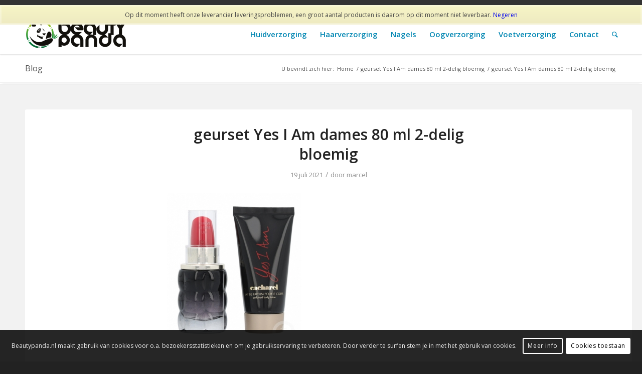

--- FILE ---
content_type: text/html; charset=utf-8
request_url: https://www.google.com/recaptcha/api2/anchor?ar=1&k=6Lew6oMUAAAAACMWD2QbQzN4Ht7wVCAE7zm5iIed&co=aHR0cHM6Ly93d3cuYmVhdXR5cGFuZGEubmw6NDQz&hl=en&v=PoyoqOPhxBO7pBk68S4YbpHZ&size=invisible&anchor-ms=20000&execute-ms=30000&cb=jyz7d2kms8xo
body_size: 48744
content:
<!DOCTYPE HTML><html dir="ltr" lang="en"><head><meta http-equiv="Content-Type" content="text/html; charset=UTF-8">
<meta http-equiv="X-UA-Compatible" content="IE=edge">
<title>reCAPTCHA</title>
<style type="text/css">
/* cyrillic-ext */
@font-face {
  font-family: 'Roboto';
  font-style: normal;
  font-weight: 400;
  font-stretch: 100%;
  src: url(//fonts.gstatic.com/s/roboto/v48/KFO7CnqEu92Fr1ME7kSn66aGLdTylUAMa3GUBHMdazTgWw.woff2) format('woff2');
  unicode-range: U+0460-052F, U+1C80-1C8A, U+20B4, U+2DE0-2DFF, U+A640-A69F, U+FE2E-FE2F;
}
/* cyrillic */
@font-face {
  font-family: 'Roboto';
  font-style: normal;
  font-weight: 400;
  font-stretch: 100%;
  src: url(//fonts.gstatic.com/s/roboto/v48/KFO7CnqEu92Fr1ME7kSn66aGLdTylUAMa3iUBHMdazTgWw.woff2) format('woff2');
  unicode-range: U+0301, U+0400-045F, U+0490-0491, U+04B0-04B1, U+2116;
}
/* greek-ext */
@font-face {
  font-family: 'Roboto';
  font-style: normal;
  font-weight: 400;
  font-stretch: 100%;
  src: url(//fonts.gstatic.com/s/roboto/v48/KFO7CnqEu92Fr1ME7kSn66aGLdTylUAMa3CUBHMdazTgWw.woff2) format('woff2');
  unicode-range: U+1F00-1FFF;
}
/* greek */
@font-face {
  font-family: 'Roboto';
  font-style: normal;
  font-weight: 400;
  font-stretch: 100%;
  src: url(//fonts.gstatic.com/s/roboto/v48/KFO7CnqEu92Fr1ME7kSn66aGLdTylUAMa3-UBHMdazTgWw.woff2) format('woff2');
  unicode-range: U+0370-0377, U+037A-037F, U+0384-038A, U+038C, U+038E-03A1, U+03A3-03FF;
}
/* math */
@font-face {
  font-family: 'Roboto';
  font-style: normal;
  font-weight: 400;
  font-stretch: 100%;
  src: url(//fonts.gstatic.com/s/roboto/v48/KFO7CnqEu92Fr1ME7kSn66aGLdTylUAMawCUBHMdazTgWw.woff2) format('woff2');
  unicode-range: U+0302-0303, U+0305, U+0307-0308, U+0310, U+0312, U+0315, U+031A, U+0326-0327, U+032C, U+032F-0330, U+0332-0333, U+0338, U+033A, U+0346, U+034D, U+0391-03A1, U+03A3-03A9, U+03B1-03C9, U+03D1, U+03D5-03D6, U+03F0-03F1, U+03F4-03F5, U+2016-2017, U+2034-2038, U+203C, U+2040, U+2043, U+2047, U+2050, U+2057, U+205F, U+2070-2071, U+2074-208E, U+2090-209C, U+20D0-20DC, U+20E1, U+20E5-20EF, U+2100-2112, U+2114-2115, U+2117-2121, U+2123-214F, U+2190, U+2192, U+2194-21AE, U+21B0-21E5, U+21F1-21F2, U+21F4-2211, U+2213-2214, U+2216-22FF, U+2308-230B, U+2310, U+2319, U+231C-2321, U+2336-237A, U+237C, U+2395, U+239B-23B7, U+23D0, U+23DC-23E1, U+2474-2475, U+25AF, U+25B3, U+25B7, U+25BD, U+25C1, U+25CA, U+25CC, U+25FB, U+266D-266F, U+27C0-27FF, U+2900-2AFF, U+2B0E-2B11, U+2B30-2B4C, U+2BFE, U+3030, U+FF5B, U+FF5D, U+1D400-1D7FF, U+1EE00-1EEFF;
}
/* symbols */
@font-face {
  font-family: 'Roboto';
  font-style: normal;
  font-weight: 400;
  font-stretch: 100%;
  src: url(//fonts.gstatic.com/s/roboto/v48/KFO7CnqEu92Fr1ME7kSn66aGLdTylUAMaxKUBHMdazTgWw.woff2) format('woff2');
  unicode-range: U+0001-000C, U+000E-001F, U+007F-009F, U+20DD-20E0, U+20E2-20E4, U+2150-218F, U+2190, U+2192, U+2194-2199, U+21AF, U+21E6-21F0, U+21F3, U+2218-2219, U+2299, U+22C4-22C6, U+2300-243F, U+2440-244A, U+2460-24FF, U+25A0-27BF, U+2800-28FF, U+2921-2922, U+2981, U+29BF, U+29EB, U+2B00-2BFF, U+4DC0-4DFF, U+FFF9-FFFB, U+10140-1018E, U+10190-1019C, U+101A0, U+101D0-101FD, U+102E0-102FB, U+10E60-10E7E, U+1D2C0-1D2D3, U+1D2E0-1D37F, U+1F000-1F0FF, U+1F100-1F1AD, U+1F1E6-1F1FF, U+1F30D-1F30F, U+1F315, U+1F31C, U+1F31E, U+1F320-1F32C, U+1F336, U+1F378, U+1F37D, U+1F382, U+1F393-1F39F, U+1F3A7-1F3A8, U+1F3AC-1F3AF, U+1F3C2, U+1F3C4-1F3C6, U+1F3CA-1F3CE, U+1F3D4-1F3E0, U+1F3ED, U+1F3F1-1F3F3, U+1F3F5-1F3F7, U+1F408, U+1F415, U+1F41F, U+1F426, U+1F43F, U+1F441-1F442, U+1F444, U+1F446-1F449, U+1F44C-1F44E, U+1F453, U+1F46A, U+1F47D, U+1F4A3, U+1F4B0, U+1F4B3, U+1F4B9, U+1F4BB, U+1F4BF, U+1F4C8-1F4CB, U+1F4D6, U+1F4DA, U+1F4DF, U+1F4E3-1F4E6, U+1F4EA-1F4ED, U+1F4F7, U+1F4F9-1F4FB, U+1F4FD-1F4FE, U+1F503, U+1F507-1F50B, U+1F50D, U+1F512-1F513, U+1F53E-1F54A, U+1F54F-1F5FA, U+1F610, U+1F650-1F67F, U+1F687, U+1F68D, U+1F691, U+1F694, U+1F698, U+1F6AD, U+1F6B2, U+1F6B9-1F6BA, U+1F6BC, U+1F6C6-1F6CF, U+1F6D3-1F6D7, U+1F6E0-1F6EA, U+1F6F0-1F6F3, U+1F6F7-1F6FC, U+1F700-1F7FF, U+1F800-1F80B, U+1F810-1F847, U+1F850-1F859, U+1F860-1F887, U+1F890-1F8AD, U+1F8B0-1F8BB, U+1F8C0-1F8C1, U+1F900-1F90B, U+1F93B, U+1F946, U+1F984, U+1F996, U+1F9E9, U+1FA00-1FA6F, U+1FA70-1FA7C, U+1FA80-1FA89, U+1FA8F-1FAC6, U+1FACE-1FADC, U+1FADF-1FAE9, U+1FAF0-1FAF8, U+1FB00-1FBFF;
}
/* vietnamese */
@font-face {
  font-family: 'Roboto';
  font-style: normal;
  font-weight: 400;
  font-stretch: 100%;
  src: url(//fonts.gstatic.com/s/roboto/v48/KFO7CnqEu92Fr1ME7kSn66aGLdTylUAMa3OUBHMdazTgWw.woff2) format('woff2');
  unicode-range: U+0102-0103, U+0110-0111, U+0128-0129, U+0168-0169, U+01A0-01A1, U+01AF-01B0, U+0300-0301, U+0303-0304, U+0308-0309, U+0323, U+0329, U+1EA0-1EF9, U+20AB;
}
/* latin-ext */
@font-face {
  font-family: 'Roboto';
  font-style: normal;
  font-weight: 400;
  font-stretch: 100%;
  src: url(//fonts.gstatic.com/s/roboto/v48/KFO7CnqEu92Fr1ME7kSn66aGLdTylUAMa3KUBHMdazTgWw.woff2) format('woff2');
  unicode-range: U+0100-02BA, U+02BD-02C5, U+02C7-02CC, U+02CE-02D7, U+02DD-02FF, U+0304, U+0308, U+0329, U+1D00-1DBF, U+1E00-1E9F, U+1EF2-1EFF, U+2020, U+20A0-20AB, U+20AD-20C0, U+2113, U+2C60-2C7F, U+A720-A7FF;
}
/* latin */
@font-face {
  font-family: 'Roboto';
  font-style: normal;
  font-weight: 400;
  font-stretch: 100%;
  src: url(//fonts.gstatic.com/s/roboto/v48/KFO7CnqEu92Fr1ME7kSn66aGLdTylUAMa3yUBHMdazQ.woff2) format('woff2');
  unicode-range: U+0000-00FF, U+0131, U+0152-0153, U+02BB-02BC, U+02C6, U+02DA, U+02DC, U+0304, U+0308, U+0329, U+2000-206F, U+20AC, U+2122, U+2191, U+2193, U+2212, U+2215, U+FEFF, U+FFFD;
}
/* cyrillic-ext */
@font-face {
  font-family: 'Roboto';
  font-style: normal;
  font-weight: 500;
  font-stretch: 100%;
  src: url(//fonts.gstatic.com/s/roboto/v48/KFO7CnqEu92Fr1ME7kSn66aGLdTylUAMa3GUBHMdazTgWw.woff2) format('woff2');
  unicode-range: U+0460-052F, U+1C80-1C8A, U+20B4, U+2DE0-2DFF, U+A640-A69F, U+FE2E-FE2F;
}
/* cyrillic */
@font-face {
  font-family: 'Roboto';
  font-style: normal;
  font-weight: 500;
  font-stretch: 100%;
  src: url(//fonts.gstatic.com/s/roboto/v48/KFO7CnqEu92Fr1ME7kSn66aGLdTylUAMa3iUBHMdazTgWw.woff2) format('woff2');
  unicode-range: U+0301, U+0400-045F, U+0490-0491, U+04B0-04B1, U+2116;
}
/* greek-ext */
@font-face {
  font-family: 'Roboto';
  font-style: normal;
  font-weight: 500;
  font-stretch: 100%;
  src: url(//fonts.gstatic.com/s/roboto/v48/KFO7CnqEu92Fr1ME7kSn66aGLdTylUAMa3CUBHMdazTgWw.woff2) format('woff2');
  unicode-range: U+1F00-1FFF;
}
/* greek */
@font-face {
  font-family: 'Roboto';
  font-style: normal;
  font-weight: 500;
  font-stretch: 100%;
  src: url(//fonts.gstatic.com/s/roboto/v48/KFO7CnqEu92Fr1ME7kSn66aGLdTylUAMa3-UBHMdazTgWw.woff2) format('woff2');
  unicode-range: U+0370-0377, U+037A-037F, U+0384-038A, U+038C, U+038E-03A1, U+03A3-03FF;
}
/* math */
@font-face {
  font-family: 'Roboto';
  font-style: normal;
  font-weight: 500;
  font-stretch: 100%;
  src: url(//fonts.gstatic.com/s/roboto/v48/KFO7CnqEu92Fr1ME7kSn66aGLdTylUAMawCUBHMdazTgWw.woff2) format('woff2');
  unicode-range: U+0302-0303, U+0305, U+0307-0308, U+0310, U+0312, U+0315, U+031A, U+0326-0327, U+032C, U+032F-0330, U+0332-0333, U+0338, U+033A, U+0346, U+034D, U+0391-03A1, U+03A3-03A9, U+03B1-03C9, U+03D1, U+03D5-03D6, U+03F0-03F1, U+03F4-03F5, U+2016-2017, U+2034-2038, U+203C, U+2040, U+2043, U+2047, U+2050, U+2057, U+205F, U+2070-2071, U+2074-208E, U+2090-209C, U+20D0-20DC, U+20E1, U+20E5-20EF, U+2100-2112, U+2114-2115, U+2117-2121, U+2123-214F, U+2190, U+2192, U+2194-21AE, U+21B0-21E5, U+21F1-21F2, U+21F4-2211, U+2213-2214, U+2216-22FF, U+2308-230B, U+2310, U+2319, U+231C-2321, U+2336-237A, U+237C, U+2395, U+239B-23B7, U+23D0, U+23DC-23E1, U+2474-2475, U+25AF, U+25B3, U+25B7, U+25BD, U+25C1, U+25CA, U+25CC, U+25FB, U+266D-266F, U+27C0-27FF, U+2900-2AFF, U+2B0E-2B11, U+2B30-2B4C, U+2BFE, U+3030, U+FF5B, U+FF5D, U+1D400-1D7FF, U+1EE00-1EEFF;
}
/* symbols */
@font-face {
  font-family: 'Roboto';
  font-style: normal;
  font-weight: 500;
  font-stretch: 100%;
  src: url(//fonts.gstatic.com/s/roboto/v48/KFO7CnqEu92Fr1ME7kSn66aGLdTylUAMaxKUBHMdazTgWw.woff2) format('woff2');
  unicode-range: U+0001-000C, U+000E-001F, U+007F-009F, U+20DD-20E0, U+20E2-20E4, U+2150-218F, U+2190, U+2192, U+2194-2199, U+21AF, U+21E6-21F0, U+21F3, U+2218-2219, U+2299, U+22C4-22C6, U+2300-243F, U+2440-244A, U+2460-24FF, U+25A0-27BF, U+2800-28FF, U+2921-2922, U+2981, U+29BF, U+29EB, U+2B00-2BFF, U+4DC0-4DFF, U+FFF9-FFFB, U+10140-1018E, U+10190-1019C, U+101A0, U+101D0-101FD, U+102E0-102FB, U+10E60-10E7E, U+1D2C0-1D2D3, U+1D2E0-1D37F, U+1F000-1F0FF, U+1F100-1F1AD, U+1F1E6-1F1FF, U+1F30D-1F30F, U+1F315, U+1F31C, U+1F31E, U+1F320-1F32C, U+1F336, U+1F378, U+1F37D, U+1F382, U+1F393-1F39F, U+1F3A7-1F3A8, U+1F3AC-1F3AF, U+1F3C2, U+1F3C4-1F3C6, U+1F3CA-1F3CE, U+1F3D4-1F3E0, U+1F3ED, U+1F3F1-1F3F3, U+1F3F5-1F3F7, U+1F408, U+1F415, U+1F41F, U+1F426, U+1F43F, U+1F441-1F442, U+1F444, U+1F446-1F449, U+1F44C-1F44E, U+1F453, U+1F46A, U+1F47D, U+1F4A3, U+1F4B0, U+1F4B3, U+1F4B9, U+1F4BB, U+1F4BF, U+1F4C8-1F4CB, U+1F4D6, U+1F4DA, U+1F4DF, U+1F4E3-1F4E6, U+1F4EA-1F4ED, U+1F4F7, U+1F4F9-1F4FB, U+1F4FD-1F4FE, U+1F503, U+1F507-1F50B, U+1F50D, U+1F512-1F513, U+1F53E-1F54A, U+1F54F-1F5FA, U+1F610, U+1F650-1F67F, U+1F687, U+1F68D, U+1F691, U+1F694, U+1F698, U+1F6AD, U+1F6B2, U+1F6B9-1F6BA, U+1F6BC, U+1F6C6-1F6CF, U+1F6D3-1F6D7, U+1F6E0-1F6EA, U+1F6F0-1F6F3, U+1F6F7-1F6FC, U+1F700-1F7FF, U+1F800-1F80B, U+1F810-1F847, U+1F850-1F859, U+1F860-1F887, U+1F890-1F8AD, U+1F8B0-1F8BB, U+1F8C0-1F8C1, U+1F900-1F90B, U+1F93B, U+1F946, U+1F984, U+1F996, U+1F9E9, U+1FA00-1FA6F, U+1FA70-1FA7C, U+1FA80-1FA89, U+1FA8F-1FAC6, U+1FACE-1FADC, U+1FADF-1FAE9, U+1FAF0-1FAF8, U+1FB00-1FBFF;
}
/* vietnamese */
@font-face {
  font-family: 'Roboto';
  font-style: normal;
  font-weight: 500;
  font-stretch: 100%;
  src: url(//fonts.gstatic.com/s/roboto/v48/KFO7CnqEu92Fr1ME7kSn66aGLdTylUAMa3OUBHMdazTgWw.woff2) format('woff2');
  unicode-range: U+0102-0103, U+0110-0111, U+0128-0129, U+0168-0169, U+01A0-01A1, U+01AF-01B0, U+0300-0301, U+0303-0304, U+0308-0309, U+0323, U+0329, U+1EA0-1EF9, U+20AB;
}
/* latin-ext */
@font-face {
  font-family: 'Roboto';
  font-style: normal;
  font-weight: 500;
  font-stretch: 100%;
  src: url(//fonts.gstatic.com/s/roboto/v48/KFO7CnqEu92Fr1ME7kSn66aGLdTylUAMa3KUBHMdazTgWw.woff2) format('woff2');
  unicode-range: U+0100-02BA, U+02BD-02C5, U+02C7-02CC, U+02CE-02D7, U+02DD-02FF, U+0304, U+0308, U+0329, U+1D00-1DBF, U+1E00-1E9F, U+1EF2-1EFF, U+2020, U+20A0-20AB, U+20AD-20C0, U+2113, U+2C60-2C7F, U+A720-A7FF;
}
/* latin */
@font-face {
  font-family: 'Roboto';
  font-style: normal;
  font-weight: 500;
  font-stretch: 100%;
  src: url(//fonts.gstatic.com/s/roboto/v48/KFO7CnqEu92Fr1ME7kSn66aGLdTylUAMa3yUBHMdazQ.woff2) format('woff2');
  unicode-range: U+0000-00FF, U+0131, U+0152-0153, U+02BB-02BC, U+02C6, U+02DA, U+02DC, U+0304, U+0308, U+0329, U+2000-206F, U+20AC, U+2122, U+2191, U+2193, U+2212, U+2215, U+FEFF, U+FFFD;
}
/* cyrillic-ext */
@font-face {
  font-family: 'Roboto';
  font-style: normal;
  font-weight: 900;
  font-stretch: 100%;
  src: url(//fonts.gstatic.com/s/roboto/v48/KFO7CnqEu92Fr1ME7kSn66aGLdTylUAMa3GUBHMdazTgWw.woff2) format('woff2');
  unicode-range: U+0460-052F, U+1C80-1C8A, U+20B4, U+2DE0-2DFF, U+A640-A69F, U+FE2E-FE2F;
}
/* cyrillic */
@font-face {
  font-family: 'Roboto';
  font-style: normal;
  font-weight: 900;
  font-stretch: 100%;
  src: url(//fonts.gstatic.com/s/roboto/v48/KFO7CnqEu92Fr1ME7kSn66aGLdTylUAMa3iUBHMdazTgWw.woff2) format('woff2');
  unicode-range: U+0301, U+0400-045F, U+0490-0491, U+04B0-04B1, U+2116;
}
/* greek-ext */
@font-face {
  font-family: 'Roboto';
  font-style: normal;
  font-weight: 900;
  font-stretch: 100%;
  src: url(//fonts.gstatic.com/s/roboto/v48/KFO7CnqEu92Fr1ME7kSn66aGLdTylUAMa3CUBHMdazTgWw.woff2) format('woff2');
  unicode-range: U+1F00-1FFF;
}
/* greek */
@font-face {
  font-family: 'Roboto';
  font-style: normal;
  font-weight: 900;
  font-stretch: 100%;
  src: url(//fonts.gstatic.com/s/roboto/v48/KFO7CnqEu92Fr1ME7kSn66aGLdTylUAMa3-UBHMdazTgWw.woff2) format('woff2');
  unicode-range: U+0370-0377, U+037A-037F, U+0384-038A, U+038C, U+038E-03A1, U+03A3-03FF;
}
/* math */
@font-face {
  font-family: 'Roboto';
  font-style: normal;
  font-weight: 900;
  font-stretch: 100%;
  src: url(//fonts.gstatic.com/s/roboto/v48/KFO7CnqEu92Fr1ME7kSn66aGLdTylUAMawCUBHMdazTgWw.woff2) format('woff2');
  unicode-range: U+0302-0303, U+0305, U+0307-0308, U+0310, U+0312, U+0315, U+031A, U+0326-0327, U+032C, U+032F-0330, U+0332-0333, U+0338, U+033A, U+0346, U+034D, U+0391-03A1, U+03A3-03A9, U+03B1-03C9, U+03D1, U+03D5-03D6, U+03F0-03F1, U+03F4-03F5, U+2016-2017, U+2034-2038, U+203C, U+2040, U+2043, U+2047, U+2050, U+2057, U+205F, U+2070-2071, U+2074-208E, U+2090-209C, U+20D0-20DC, U+20E1, U+20E5-20EF, U+2100-2112, U+2114-2115, U+2117-2121, U+2123-214F, U+2190, U+2192, U+2194-21AE, U+21B0-21E5, U+21F1-21F2, U+21F4-2211, U+2213-2214, U+2216-22FF, U+2308-230B, U+2310, U+2319, U+231C-2321, U+2336-237A, U+237C, U+2395, U+239B-23B7, U+23D0, U+23DC-23E1, U+2474-2475, U+25AF, U+25B3, U+25B7, U+25BD, U+25C1, U+25CA, U+25CC, U+25FB, U+266D-266F, U+27C0-27FF, U+2900-2AFF, U+2B0E-2B11, U+2B30-2B4C, U+2BFE, U+3030, U+FF5B, U+FF5D, U+1D400-1D7FF, U+1EE00-1EEFF;
}
/* symbols */
@font-face {
  font-family: 'Roboto';
  font-style: normal;
  font-weight: 900;
  font-stretch: 100%;
  src: url(//fonts.gstatic.com/s/roboto/v48/KFO7CnqEu92Fr1ME7kSn66aGLdTylUAMaxKUBHMdazTgWw.woff2) format('woff2');
  unicode-range: U+0001-000C, U+000E-001F, U+007F-009F, U+20DD-20E0, U+20E2-20E4, U+2150-218F, U+2190, U+2192, U+2194-2199, U+21AF, U+21E6-21F0, U+21F3, U+2218-2219, U+2299, U+22C4-22C6, U+2300-243F, U+2440-244A, U+2460-24FF, U+25A0-27BF, U+2800-28FF, U+2921-2922, U+2981, U+29BF, U+29EB, U+2B00-2BFF, U+4DC0-4DFF, U+FFF9-FFFB, U+10140-1018E, U+10190-1019C, U+101A0, U+101D0-101FD, U+102E0-102FB, U+10E60-10E7E, U+1D2C0-1D2D3, U+1D2E0-1D37F, U+1F000-1F0FF, U+1F100-1F1AD, U+1F1E6-1F1FF, U+1F30D-1F30F, U+1F315, U+1F31C, U+1F31E, U+1F320-1F32C, U+1F336, U+1F378, U+1F37D, U+1F382, U+1F393-1F39F, U+1F3A7-1F3A8, U+1F3AC-1F3AF, U+1F3C2, U+1F3C4-1F3C6, U+1F3CA-1F3CE, U+1F3D4-1F3E0, U+1F3ED, U+1F3F1-1F3F3, U+1F3F5-1F3F7, U+1F408, U+1F415, U+1F41F, U+1F426, U+1F43F, U+1F441-1F442, U+1F444, U+1F446-1F449, U+1F44C-1F44E, U+1F453, U+1F46A, U+1F47D, U+1F4A3, U+1F4B0, U+1F4B3, U+1F4B9, U+1F4BB, U+1F4BF, U+1F4C8-1F4CB, U+1F4D6, U+1F4DA, U+1F4DF, U+1F4E3-1F4E6, U+1F4EA-1F4ED, U+1F4F7, U+1F4F9-1F4FB, U+1F4FD-1F4FE, U+1F503, U+1F507-1F50B, U+1F50D, U+1F512-1F513, U+1F53E-1F54A, U+1F54F-1F5FA, U+1F610, U+1F650-1F67F, U+1F687, U+1F68D, U+1F691, U+1F694, U+1F698, U+1F6AD, U+1F6B2, U+1F6B9-1F6BA, U+1F6BC, U+1F6C6-1F6CF, U+1F6D3-1F6D7, U+1F6E0-1F6EA, U+1F6F0-1F6F3, U+1F6F7-1F6FC, U+1F700-1F7FF, U+1F800-1F80B, U+1F810-1F847, U+1F850-1F859, U+1F860-1F887, U+1F890-1F8AD, U+1F8B0-1F8BB, U+1F8C0-1F8C1, U+1F900-1F90B, U+1F93B, U+1F946, U+1F984, U+1F996, U+1F9E9, U+1FA00-1FA6F, U+1FA70-1FA7C, U+1FA80-1FA89, U+1FA8F-1FAC6, U+1FACE-1FADC, U+1FADF-1FAE9, U+1FAF0-1FAF8, U+1FB00-1FBFF;
}
/* vietnamese */
@font-face {
  font-family: 'Roboto';
  font-style: normal;
  font-weight: 900;
  font-stretch: 100%;
  src: url(//fonts.gstatic.com/s/roboto/v48/KFO7CnqEu92Fr1ME7kSn66aGLdTylUAMa3OUBHMdazTgWw.woff2) format('woff2');
  unicode-range: U+0102-0103, U+0110-0111, U+0128-0129, U+0168-0169, U+01A0-01A1, U+01AF-01B0, U+0300-0301, U+0303-0304, U+0308-0309, U+0323, U+0329, U+1EA0-1EF9, U+20AB;
}
/* latin-ext */
@font-face {
  font-family: 'Roboto';
  font-style: normal;
  font-weight: 900;
  font-stretch: 100%;
  src: url(//fonts.gstatic.com/s/roboto/v48/KFO7CnqEu92Fr1ME7kSn66aGLdTylUAMa3KUBHMdazTgWw.woff2) format('woff2');
  unicode-range: U+0100-02BA, U+02BD-02C5, U+02C7-02CC, U+02CE-02D7, U+02DD-02FF, U+0304, U+0308, U+0329, U+1D00-1DBF, U+1E00-1E9F, U+1EF2-1EFF, U+2020, U+20A0-20AB, U+20AD-20C0, U+2113, U+2C60-2C7F, U+A720-A7FF;
}
/* latin */
@font-face {
  font-family: 'Roboto';
  font-style: normal;
  font-weight: 900;
  font-stretch: 100%;
  src: url(//fonts.gstatic.com/s/roboto/v48/KFO7CnqEu92Fr1ME7kSn66aGLdTylUAMa3yUBHMdazQ.woff2) format('woff2');
  unicode-range: U+0000-00FF, U+0131, U+0152-0153, U+02BB-02BC, U+02C6, U+02DA, U+02DC, U+0304, U+0308, U+0329, U+2000-206F, U+20AC, U+2122, U+2191, U+2193, U+2212, U+2215, U+FEFF, U+FFFD;
}

</style>
<link rel="stylesheet" type="text/css" href="https://www.gstatic.com/recaptcha/releases/PoyoqOPhxBO7pBk68S4YbpHZ/styles__ltr.css">
<script nonce="uFI7nClSqRAkn9BzQCnBjA" type="text/javascript">window['__recaptcha_api'] = 'https://www.google.com/recaptcha/api2/';</script>
<script type="text/javascript" src="https://www.gstatic.com/recaptcha/releases/PoyoqOPhxBO7pBk68S4YbpHZ/recaptcha__en.js" nonce="uFI7nClSqRAkn9BzQCnBjA">
      
    </script></head>
<body><div id="rc-anchor-alert" class="rc-anchor-alert"></div>
<input type="hidden" id="recaptcha-token" value="[base64]">
<script type="text/javascript" nonce="uFI7nClSqRAkn9BzQCnBjA">
      recaptcha.anchor.Main.init("[\x22ainput\x22,[\x22bgdata\x22,\x22\x22,\[base64]/[base64]/[base64]/[base64]/[base64]/UltsKytdPUU6KEU8MjA0OD9SW2wrK109RT4+NnwxOTI6KChFJjY0NTEyKT09NTUyOTYmJk0rMTxjLmxlbmd0aCYmKGMuY2hhckNvZGVBdChNKzEpJjY0NTEyKT09NTYzMjA/[base64]/[base64]/[base64]/[base64]/[base64]/[base64]/[base64]\x22,\[base64]\x22,\x22wrvDoMK0woDDvFfCjS9Hay3CpcO3aDw9wptLwo9Sw4PDtxdTM8KXVnQXTUPCqMK0wrDDrGVCwpEyI3gYHjRQw6FMBj44w6hYw5IuZxJ8wrXDgsKsw7zCrMKHwoVRPMOwwqvCpcKZLhPDv3PCmMOEKMOwZMOFw5nDocK4Vjpncl/[base64]/Cj3bDiQU3KcO9XT5ewqbCqy/CkMOTAcK5AsOEMMKiw5vCq8K6w6BpKw1vw4PDpMOuw7fDn8Kpw4AwbMKgV8OBw79awrnDgXHCs8Knw5/Cjm/[base64]/CkB/[base64]/[base64]/Ch3fCkgZUw61pwqnCvMOHR2cbw6JoXcK6wp/Ci8K9w5vCr8Kbw4jCjMOvC8KjwpEAwqvCnnzDm8KtRsO+ZMOIfSrDok1hw5UxTsO4wqzDgUl8wo0gbsKGFxbDlcOjw6pcwq/[base64]/[base64]/wqMQLsKTw6LCnFcQUMK1CnzCrsOcc8OQw5sJw6N6w41Bwp4mZMOwHCpMwo83w7DCpMOvF2x2w6bDo1gEGsOiw5DChMO4wq0ldWXDmcKiXcOEQDXDmCfCjV/Cm8K3Ow/[base64]/RMO8wr5UFmodAHDChkLCsmNew4vDlMOfWh0dAcOWwpLCmhnCsyAxwovDnnBhWsKbH1vCrTLCnsKACcO6JCvDpcOpc8KQI8OjwofDsS83B13Di0gfwptXwrnDg8KLEcK9NsKZD8O1wq/DjsO9wo0lwrATwqnCuXbClxRKYxZUwpkzw5nDjU5KSDhtdH5/w7ZpUV0OKcOnwoLCqxjCvDwqPMOkw79aw5c8wqfDosK0w48TLjXDh8K0FF3DjUANwqVpwq/[base64]/DiE/CpsKwwrApwrQLwqbDvyJvInbCo2QDB8OPGVdiYcKSGMKnw7rCncO7w4TCgAwTSMOVw5HDksOtYSrCmjgXwqDDgMOaHMKSA1dkw6/DmgxhagwbwqtywoNYbcOBI8KFRTHDmsKFIyPDqcOEWkDDusOKDxRaNChIXsKOwptIP09owoZQCAXDj3QjKjtgdmQ3WSXDp8OUwonChsOwbsORAHfCgBfDvcKJfMOuw6nDijNbLjRjw6HDqsObEEnDq8K1w4JubcOZw6U9wo/CrQTCqcOCfERnaispYcKQTHYmw4zCiCvDhnjCgU/DtcKMw5TDtmlXUA0EwqPDiFZiwoR6w4oFGcO5GibDncOGe8OIw6gJXMOzw4PDncKbRhjDicKMwr9cwqHCu8OeSS4SJ8KGwo3DqsKFwrwZA3dvSWp9w7PDq8OywpzDjcOAUsOkE8KZwr/Dj8OqDzV8wrNrw7NlUV93w4rCpiXDgwZCbMKjw7xjFG8AwrrClcK0HmDDl2o8fiUaXcKzZsOTwojDhMOqwq44CcOTwozDosOswqt2D2QhS8KTw7NrHcKOLRbCn3PCsV4bWcOLw53Dmkw1RV8qwp/DvXwIwqHDpHcFa3xfM8ObWCxYw6XCsUHCqcKhfcO7w6DCoWFAwohKfzMPDTjCucOEw55cwpbDocOAPBFlUsKBZSLCunTDvcKlbE5MOGzCnsOuCxlqcBFXw7MRw5PChz/[base64]/w5wSVsKFKXPCjBvCtA99w7nDscKnwpXCr8Knw6/DtlrChj/[base64]/WnHCrsKMwqczEhh3ZhhhLSHCjMO0w4zCk2rCn8OVQMOuwqIawqV1ccONwrwnwqPCpsK3QMK3w6pAw6sRecKJZsOZw6krLcKRIsOzwogKwpsCfRRIbmcmT8KOwq3DiQzCq3kiKV7Do8OFwrrDlsOxwrrDv8OTcgE/w4xiD8O4EBrDicKlw50Rwp/CscOcH8OUwpDCpH4XwrDCp8OwwrhsKA81wrbDisKUQitJaUHDlMOqwrDDgwV/KMOtwozDpsO+woXCoMKKKCPDtmfDtcO/[base64]/wrA/YFzCnmwuQ8KeUgjDnsO0OMOMwqJbCMOuw6XDtzhaw5NYw6Z+QsKrJRLCqsOqF8OnwpXCr8OWwqgWbE3Cug7DnBs3wrgmw5zCl8KKTh7Du8OHIBbDrsKCV8O7BQHCk1ptw68Uw63CqTZwSsONCgRzw4ZHMMOfwpvDhEvDi2HDqSDChcO/wpjDjMKZB8Oqf1sxw5FNeVd2TMOleGPCo8KAEMKyw44cH33DkDg+H1/[base64]/CsCrDmRjDuV/Cq8KgRMKKWDoXwpbCmVrDthEmdnbCmS7CgcOxwr3Di8O3HmBEwqDCl8Koc2/CqMO5wrN3w5lJYcKvMsOMPsOywoVNHsOlw7Jrw6zDu0VQLgRkFsK/w7hKKcO2fDY/amMkT8KcWcO9wq45w6Inwox3XMO8L8OSPsOtTGLCpSxEw7sXw77CmsKrYixndsK/wq4UN3XDuHLDoAjDtzsEChbCrisfWsK9D8KLb1XChMKbwoPCmEvDmcOXw70gVjdNwpNUw7jCoWBhw4fDgkQpeCPDoMKjFCJgw7pnwrkkw6/CgQlVwoLDu8KLAjw7MwBew7sowrDDkRRubMOQSn0Zw6PChcOgZcO5AifCm8ObDsK9wonDiMO7TTtWdQgPw6LCqU4YworCiMKowr/[base64]/DigsTZEvCiUXCucOQF8Oyw73DhMOUUzknNXhMbTPDrnbClXXDuQU5w7sEw482wpNfTBodPsKyWTxxw7thMy/CjsKhFGbCtsOpU8K1asOfwqTCucK+w6spw4hXwpM3dMOrQsKew6LDrsOlwrc5G8KAwqxNwrnCncOPP8OrwpsSwrULFFZvAQs/woLCt8KRTMKpw4MVw5/DgsKHEcO8w5rCimXDhTLCpEtlw5J1OcOpwqHCoMKHw4HDlUHDrgwFQMKaUyYZw5HCqcK2P8Kew7gzwqE1wrXDjSXDgcOhLMKPCnZEw7Vyw4kjFEJHw6gmw6HChxkxw7NTfMOOwpvDksO6wpNLOcOhT1Bywokrf8O2w6jDlB7DkFw+dy1Awrxhwp/DucK5w6fDhcK4w5bDtsKLXsOFwr3DmlwyMMK4FMKjw6l2w7PCv8O4I2zCtsOnJjbDqcK6eMOQVit1w47CpDjDhm/DrMKCw7PDpcKbcU1/JsKzwr5nRUR9wobDpzACbsKUw4rCucKtAxXDsDN+XDjCkh/DtMO6wqXCmTvCocKBw4fCsUvCjhjDoGNwRsOwBFtjQ1/DtHgGTFYAwqnCk8KlEntIbCbDqMOswo8qHDQNBR/CuMOaw57DmMK1wp7DsxPDnsOTwprCnl4gw5vDl8KgwrHDtcK9clDDl8K/wrZvw7sdwqfDmsOgw71Zw4JaCSpEPsOEHCLDjCXCmcODVMOtJsKIw5XDlsOMB8Opw7RgWsOyRWjCgHwQwpM9B8OWdsK6KGsjw7saPsKXEWDDvsK3LDzDpMKMDcOSfmrCiX9xHSbChz/CvXdGCsOMIDpIw4XDslbCgcObwrZfw6Vrw4vCmcOnw55/M3HDosKQw7fDhWHDgcKFRcKtw47Ci3zCqk7DvMO8w7XDlCZXBMKnOXrCghjDvsKow6PCgxI0UW7ClnHDnsOMJMKaw6jDtA/CiFTCslxzw7TCnsKab0HCghARZSjDpsOpYMKoDW7CvTHDjsKNa8KgB8Ocw43DsEELw7rDqMK1TCsRw7bDhyfDoUVfwq9JwobDn0F+PkbCgBbCmQ8OelTDrSPDtArCjhHDki8iORofKXLDlgQkS2Q/w6RPa8OAQmYHWh/[base64]/wrUmw4nDok0rw5tDTsK/wqUYU2I0w40pQ8O/wrx/DMKOwp3Dk8O4w74nwo9pwoA+eUgDKsO1woA8AcKiwqDDvsKIw5BsLsOlLQwPwoEfeMKhw7vDihYhwrfDhGQWwp06worDssOmwpDCs8KowrvDoFduworCjAwsDAbClsKxw5UYH1lcIULCpyDCuGRYwohaw6HCjCEnwrfDsBbCvCXClsOjTwjDoUXDujc/[base64]/[base64]/w4/[base64]/Dg2QOKcO5HMK5wq3CmUBfFRnDlMKVKyfCpjoPcsOyw6nDi8K2VWPDm2bCp8KOP8O/A0PCocKYKsO5woPCoT9AwqHCs8KaXcKOYcO6wpbCviRyVh3DkiPCuhJww4Ycw5TCuMKsMsKPYsKUwqBLJ3ZMwqXCs8KCw5LCoMO5wokKYwFaLsOJLMKowpN7aitXw7Vjw6HDtsODw48swrDDhxB8wrDCh0YJw6/DksOIG1bDrcOwwpFvw5zCoivCikTCisKDwothw47Dk2LDj8Kvw403U8KTcFjDksOIw5kbIMOBHcKiw5oZw7YqKMKYw5VUw7oFADbCpD81woVKfn/[base64]/Dv8KSBEfDpnbCsz/DtztPwrJyw4tCwrjDjSE3wonCoz9/wqzDujLCo0HCmF7DnMKQw4Erw4rDh8KlNi7Ch1rDniVEICjDiMO5w6vCm8OYQ8Oew5UxwqLCnA4Ew5/CuSV4Y8KGwpjDmMKkFMKDw4EbwqrDq8OLQMK2wojCuQvCscORGkFoFyFuw4TCpzXCsMK2w7pYw6LCjMK9wp/CtMKww4cJYD0ywrQswrJ/[base64]/CrXApTcOLw5EPw63CncK6PTtHXMKXVsOwwqXChcK4w4rCocOtMT/[base64]/CsDjCqU3Cr8KXw7DDvQfCi8Knw5rDo8OJAVQywrckw4RLf8OtYg3DisO/[base64]/DsWvDoiwXwp1NwqITJXwWOcKpGsOjPMOgd8OeaMOkw63CtUDCusKswpEcTcKiGsKKwpA/[base64]/DosOcw6XDti0FLsOMwrLCgxdgIcOnwoBXE3bDkyQleBgtwqzDncKowrrDuVfDnxVvGsKEdm4SwqHDl3pmw7HDoSDCpSxdwozChnBPARDCpnt4wpzClznCicKIwpU6ZsKXwoBCJiTDujTDuEJYNsOsw5UtbcKtBgw1BDBkLxjCp0R/EMKqOMOMwqk1CGdUwrk5wpLCqHlDO8KUcsKoZGvDrCtFd8Oiw5vChMOMGcO5w7Emw4fDgyJJO3QSNcOvIEDCm8OOw5cJG8OOwqR2KCQ+w4LDmcOGwqHDvcKsTcK2w4wHFcKFw7LDvB7DvMKLG8KZwpk2w5/DoxAeRS7Co8KgEG5NEcOdDCZvHRHDuiLDrMOew5PDmDwcIh9uHAzCq8OuaMKEXzI9wrEPKcOGw6plBcOkAMO2w4ZCBXJGwofDnsOgXzLDs8KTw7J1w4nDm8Ovw6LDvV/[base64]/[base64]/ClsOqw7Nww7h0woHDkMOTA8OdXnXDosK+wr0uJ8K/[base64]/[base64]/[base64]/[base64]/[base64]/w5slwojDhEd4X8O/[base64]/Ck8KIwrnCpsK/XlrCrMOdw4c0w4Rkw7Qnw5Q7w7PDoVvCt8KPw5vChcKFw6rDhMOnw4lmw7rClnjDli0Qwp/[base64]/wpsrHMOxwr/ClCjDg8OGZjTCp8KSwpvCs8KiJMOXw6nDjcOuw6DCvU/CknE2wobCi8O7wrs7wr0Lw4/CtMOsw7ZqDsKtKsOQGsKlw4vDtyAhQERcw5nCjCpzwoXCkMOXw65aHsODw5ZNw6/[base64]/[base64]/CiSTCjRohw48+eHxWwqLCmWjCq8Kpw7TCgALDsMONNsOMFMKAw40hXzwJw7dXw6kPaS7Cp3/ChVLCjRPCqD/CscK9HMOHw4gNwovDk0PDrsKjwrNxwpfDp8OcF2VbKcOfdcKuw4cEwqI/w6A+K2nDgAbDsMOubgXCh8OcVU1Uw5lSb8Ozw4gSw5chVE4Kw6DDuyrDpzfDocO3QcOGEzjChy49RMOdwr/DtMKyw7HDmjloeSXDr3/CusOew73DtiPClWDChsKoVhjDjTHCjlLDlWPDlljDicObwpI+csKXR1/CiHdpMjXCr8KSw68nw6srb8OOw5Jawr7Cn8KHw783w6zDosK6w4LCjn/DtRMkwoDDiA3CvVwXS343Un8EwpU8HcO6wqBuw61owofCsCjDqnd6ESl6w4jCj8OVJyc5woXDo8Kew4nCq8OdKQ/[base64]/[base64]/[base64]/DrABZSgwkwq3CosKZEMKLwojCr8KoPnY/RU5IP8OjRlbDmsOpHGDChGwiWsKEwq7DpMOww4h0UcO7J8Kdwo0Iw5I9ZinCo8K0w4/Cg8K2LGoDw7MYw4XClcKGZ8KnHsOqScKnZMKWJ2gWw6YRYWVkODDClx9jwpbCuHpSwpt9SAtWQcKdW8K0wqVyIsKiVzcFwpkTc8OTw6MjR8OBw7d1wpwyXX/CtMOFwqdLbMKxw7BTHsOcZwbDgHvCvF7Dhw/DhBbCuR1JSsOhS8OWw4UrHTYHQ8Kjw63DpmssBsK4wrhiE8KdasOCwqoFw6ABw7Udw6/DkWbCncOiXsKsGsOSIgHDq8O2wp9pLzHCgFZnwpBvwpfDjCwUw6wdHHtcKR7CkBAMWMKoJsOmwrVyVcOhwqLCrcOswp50JCLCjMOPw6TDk8K0BMO6LwVwbVAhwrc0wqMuw7hlw6zCmgbCqcKpw5gEwoNXK8O4NAXCjRdTwpXCgcO9w4zDkS7CmAQ/cMKsIcKBJMO4ScKmIUnCnCNZJA0cUErDtDVywqLCnsOwQ8KTw7gkdcOGNMKBIMKHXHhJXRJtHAPDilgjwpB3w6fDgHgwU8K2w4/Dp8OpK8K4w45hIElNGcOpwpfCvDrDmCjChsOGZ1FTwooRwp0tXcOqc3TCqsKMw6jCkwnCs0N2w6PDi1rDhwrCuhlpwp/DmsO9wrkqw5wnQ8KwGErCtMKaHsOBwp7CtlNDwqTDsMOGUj8MVMK2IzwTQMKcVGrDmcOPw7bDs3x+Ohobw6HCm8OGw4wxwpfDq3zClAVOw5/[base64]/DljtoNE1vw4EKwqg7acOXNCVQSMKHfWzDrUkkTMO0w5YGw5zCv8OhRsKLw4rDnsKQwr0VNCnDusK+wqbCu3HCkXYdw5FIw4xtw53DknfDt8OuWcKFw4QnOMKPe8KMwoluNsOcw41hwq3Cj8Krw7LDrHHCh0U9Q8KiwrtnOEvDi8K/MsKcZsOSWwEbEUHClsOLDzomYsOLa8Odw4V+b2PDqGNMMzRuwo5Cw6E/esKmccOQw67CtiHCmQd4X23DvT/Do8KjIMOpYB4uw5EneWHCmE5nwoEvw6jDtcK6E2PCq0XCnMKeFcKwfMOXwr9rHcKOesOzUWXCuXV5FsKRw43CqQpLw6nDvcO5K8KGUMKhQmlnwocvw5Aowo1YKAc7IWzCsivCjsOiLS0Bw7HCh8OgwrLCuANaw5dpwofDhTrDqhErwq/Co8OFO8OHO8Kkw7pxL8KZwqkKw7nCgsKvaTw7ecOuCMKWw4nDjzgWw5EvwpLCk1/DhXdFScKxw5YTwqoAJUbDkMOOTGzDkVpPP8KoT2XCoGPDqFnDkSARIsKSKcO2w7PDtMOkwp7CvMOxGMOYw5/[base64]/[base64]/wo0LesOhUlnCscKSemrClkdPQcO8BMKiwpHDhcKzesKOLMOtI2VowpLChMKSw4zDq8K/MAbDq8O2w4otBsKWw7jDscK2w7F+LybCtsK8DQgbdwXDh8Osw5bCr8K2aBUfLcO2RsO7woE5wqsnUkfCtMOzwr0AwrDCr0fDuz7DqsK1XMOtQ0ZlXcOFw59nw6/Cgg7DlsK2IcO/fk7DrMKpW8K7w7IMRDJcImF3WsOvVWfCrMOra8Ouw67DmMOBO8O9w4BCwqbCgcKrw4sXwpIJPcO1Jg5xw6kGZMOmw6wJwqgUwrDDjcKswrXCiSbCtsKJZ8K/Al1VdX5zZMKLZcO8w5JVw6zDj8KIwpjClcKUw47Di20IAR1nAXZOQzI+w5HDkMKjUsOYaxnDpEfCjMO8w6zCohDDscOswqp/H0bDtTFewqdmDsOAwr0YwoVvEnbDlsOQUcOTwrBTPhBEw7jDtcOPNTbDgcOKw4XDhgvDrsO+LCI1wrNUwppDQsKQw7FTaEHDnihiw68pfcOWQy/ChR3CohXCn3hdX8K2OsOJLMK0CsOHNsOGw5VcemwyAmHCrsO4YWnDtsKew4bCoxXDnMO/wrxlABzCsXfCgQAjwpY8TMOXH8Oewq88YV8eS8OUwoR/LMK2STbDqRzDiRMODjccRMK0wqR9f8KAwrBkwq9nw5XCiVJfwqx6dDrDlcOFXsOSWwDDhVVhHVfDk0/Dm8OiTcOxOTwGZU3DoMODwqPCtDzClRpqwr3CsQPCrcKLw6TDl8KCC8KYw6DDpcKkaioWIsK/w77Colp+w5/Cu0TDscKdAEbCr31FUUccw4bCt0nCpMOjwoHCkE5NwpIBw78rwrAgVEnDlwXDo8Kfw5jDk8KNXcKqTkhhZjrDqsODHAvDg24DwqPCiENCw4gbMnZBQAl8wrDCvsKKCwcIwofCi3Biw7dbwr3DkMOneQTDvcKbwrHCqjPDuTVaw4PCksKyBsKlwq/Cl8KQw7JHwpJMA8OdDsKME8OvwoTCg8KPw5/DnwzChw/DrcO5YMKkw6nCtsKpe8OOwoV0bhLCmAvDhEVLwpnDvAxawrbDoMOPbsOwIcONKgXDhXLDlMONJ8OIwpNfw6LCtsKzwqbCtRI8GsKcU2/Co0LCuWbCqFLCvm8HwqE+IcKTw5HCmsKBw7t4O0LCk1IbBn7DmMK4IcK5eSxlw6QEQsK6VMOOwpPDjMKpCArCkMKcwojDrjNYwr/CvMOZFcODTMOgFT7CqMOAQcO2WTEuw6o9wrTCk8OdA8OOK8ONwpjCuADCi05aw6fDnBrDrTBqwpLCoAglw5Bvc2E1w7kHw5R3AXDDmwzCm8KCw6/CvlXCjcKlKcOLE01oMsK2McODw6XDknzCmMOwI8KpKjfDhMKQwqvDlcKaCzjCjcOiRsKzwrx/wqbDscObwoTCoMOGbxnCp0bCn8KGw78EwprCnsKsPHYlEHRUwpXCr0h4BQXCqn1nwrvDgcK/w78ZJMOfw6dXwpF7wrQ6VyLCoMKkwrRoWcOSwoMgYMKzwqVHwrbDmj9AFcKiwrrCoMO/[base64]/Ck8Klw4lhw4xUFMK+wprCqCXChmbDiFbCtEvDtHfClQDDm340WGrCvyA8ahQAIsKvYz3DpsOZwqLDqcKTwp5Ow7g1w7HDsG/Cu2Nzc8KCOBRvcw/CksONJhPDusOywrTDoi9qOlrCi8Oqwq5MbsOYwoE7wroiCMOHRTA7GsOtw7t1QVR4wq8BMMO2wrsZw5AmFcOceErDs8Osw40kw6DCisOhCcK0wq9oScK3SVzDokPCiUXCtmF9w5AdfQdWGjrDmwEjBcO0wppjw4XCisOAwqnCs0YbC8O/H8OhRVosDcOLw6YNwqLCpRhRwrMtwqFuwrTCpD1xCRUvHcKvw5vDmxzCo8K5wr7DkyzCplfDrBgFw7XDrmNCwpPDj2Y0b8OCRFUuZ8OoQ8KsAH/DgcK5S8KVwpLDvsOHFjhKwqtJawRww6AEw4nCicOVwoLDny/DucKvw6F9ZcOnYBzCqsOIaWlfwr/CsFnCpMOqBMKNR0BTODnDmsOcw7vDmCzCmwzDksOOwpgyMsOxwrDClmbCoAMZwoJ1KsOqwqTCocK6w5PDvcO5RAvCpsOgNT3DozVkAcO8w7Z0HR9oCg5mw6Now4ZDbGI/w63CpcOfdy3Cvhg6FMOWemHCvcKfJ8Kfw5s2XH7CqsK7Q0/Cq8O6X0t+J8O3FcKCKcKpw5XCvcKSw7h/[base64]/[base64]/DsMOAwqnCnMOvDWIwJ1RFDsKwwpRNw5gOwqbDvcKJw73CqEt9w7lnwofDhMOow6DCosK/CCoRwokoFTZ6wpPCrRwhwrNGwoHDksK3wpYUDUloNcOQw7Nzw4UQYzYPSMO2w5s/Wn0TTQfChUrDrQgWw5DChU7DhMOhOn1LYsKpwoXDiCLCuQIYIjLDtMOGwrI+wqxSBcKYw5rDq8KGwqLDlsOwwrHCpcKAP8OewojCuBLCocKOw6EKfcKpeQ11wqTCj8Oew7/CnhzDrEh8w5vCp3w1w7low6TCsMKkH1fCn8Ojw75XwoXCiUUjXxjCvnfDsMKLw5fCuMK6CMKYw5FCOsKTw4HCocOxbBXDrU/CnTJTwpnDs1fCvsOlLjNPK2/CqcOYWsKadB/CkAzCnsOtwrpUwqvDsBTCp00uw7bDpGrDozDDhMOSCMKXwrfDnVwmH2/[base64]/woLDvQnCvjQwamhQAGfDi1ENwpnDi8KzOjB+PMK9wrdjQ8K0w4jDsk8nNlcYXsOhR8KEwrTDu8OowqQCw6/DgiLDqsKzwrc+w59SwrQAT0zCrFcUw6vCm0PDpsKGeMKUwoQzwpXCisKRQMOEZcK8wq9le1fCkkFyKMKaC8OdWsKJwrsSbk/CjsO7QcKZw5vDo8OjwrsGCS1dw6rCusKADsOvwqZrTULDuSTCocKGXcOsJGQXw4HDgcKow6AiZ8Oawpt6G8OAw6FvBsKfw6lHd8KfRRMMwr0Zw7bCh8Kvw5/Dh8KobcKEwozDhwAGw4jCkS7DpMKMQcOhP8KewqwaCsKnOcKJw7UeS8Okw6fCpsK0bxkCwrJbJ8OwwqB/w5VkwrjDmTXCpVDCisOMwrTChMKxwrzCvA7CrMKOw4/Cu8OhScOqeWlfFFAwaXrDsEd6w4DCpXjDu8OSehRQRcKvfVfDmRHCrTrDscOLNsOaeQjDocOsfWPDhMKAeMO7YBrCsH7DrCrDlj9ea8K3wo9yw7fCsMKbw4XCnG3CikJwTQFTMHcAUcK2BhV/w5TCqcOLDSBGMsO2KwBjwqjDrsKfwrBrw43DuybDuCTCk8OTHHvDkU8nFXNqJFNvw6YKw4rCpnPCpMOvw67CrVIBwqjDvk8Tw6vDiCslfi/Ct2XDp8KSw7Uzw4jCjcOkw77Dg8K0w6x4ZHAXP8KEOHsow5jCscOILsKWBcOSHcKsw4jCqywEKMOgccOtwo5mw5nDhTfDqgvDmcKjw4bCijJFO8KRCX1zIATCtMOawrlXw7rClcK0fHbCqwxDD8OXw6B7w4k/[base64]/Cu8OJCXPDhlzDhH3DiSPCu8KKbMKaEsObw5lEKMKSw657LsK1wqw+MMOyw6FvfyhWcWbCk8OaEhjCgR7DqGrDnjrDvlNPd8KJYFY+w4PDpMOyw6pbwqx0NsOcWj/DmyPCkcKMw5BPWGXDvsOrwp4dYsOywqfDqMKEbsOrw4/CsTk2wp7DhxYgJMOswq7DhMONHcOKccOVw5ANJsOfw7hrJcOpwofDp2bCr8KmNwXDo8KZZcKjE8OBw57CocOCZCXCuMO8wrDCgcO0SsKQwpPDu8O6w41/wrAXLRFHw5xebwYoVD3CnSLDisKyQMKVUsOjwoglBMOkScOPw6osw77CosK8w5XCslDDh8OcC8KxWCkVRQ/[base64]/Ck3o6fcKiRsOXBcK0w7wEwoYSwofDpMK3w4HCgAkRQy/Cn8K0w58Qw5cFNAXDjDjDgcOWDAbDi8K/wr/CosK+w7zDjSsOUksnw49VwpTDvcK8wq0pMMOGwoLDrjpswpzCv0rDqX/[base64]/PcKxwocgw53Ck8OWJsKzwpF6wpDDuA9BFCh/wpjDiV4zTMOsw4gDw4PDmsO2dm5ECsKYZDPChH/Cq8KwUsKHJjrCqMOQwrrClUPCscKkNCAkw7tGbhfCgkkmwoJ6OcK8woVsL8OVayDDk0pwwqEow4zDr2Uywq5JIsObek3CpS/CnVpSAGJRwqBzwrTCklRnwrpbwrhWcRDDt8OwHMOlwo/ClnMgfg1OTR3DrMOyw5PDlsK8w4x1e8OZTUlowojDolJiwoPDgcKBEwjDlMKRwokCDgfCtBR3w7Evwr3Ctgk1UMOZO1svw5YGEcKfw7Raw54dH8KDLMOvw4hxUALDrG3DqsKQKcOXPsK1HsKjw4/CkMKiwpYfw53Dk0pUw7vDsjTDqnBFw7NMJ8KRPnrCiMOBwp3Do8OTXMK+U8K2OVs0wqxIwqkNEcOtw5jDiU3DjCRZPsK8C8KRwo3CjsKDwqrCucOKwrbCkMKdLcOhYSUzOcOjH3XDi8KVw7wwPW0iHE7CmcKUw5fDom4ewqlZwrUHTh/DksOmw5rCgcOMw71FG8Obw7fDrHvCpMKeRgBQwr/[base64]/ClgtVZmR7w5/Ct2I1Ek/CiyXDgXXCk8Ojw7TDgDLDryDDtcKkJApgwrvDuMOMwo3DgMOTU8KXwqg2TDzDtD8ywrXDmV80C8KeTcKhTTXCtcOgFcO+XMKLwoh7w5jCpgLCicKNUMK2PcOlwqY/GMOmw7FEwqXDgMOALVwnbcKDw65jXcKlfWPDvsKgwr1SZcKFw77CrxjCjiUMwqEMwoddcMKgVMKAJwfDsVl7a8KEwpfDjsObw4/[base64]/[base64]/DtB7DjTFTwrHDgRdxacO6LQHCiBHDl8Kqwpw4UR8Cw483B8OVfMK1JTkPHTXCtVXCoMK8K8OML8OVWlzDjcKQXMOcYW7CplbCm8KUdcKPw6fDviRXU0Qhw4HDmcKGw5bCtcOqw5TCp8OlPClCw4zDnFLDtcO+wqoLQ1DCicOpaH44wrLDgcOhw50Vw7/[base64]/OHPCmsKLGcO+HCBoPk7DlgdkDC85w4U9cEvDoAIoDD7DswdRwpdywrxSO8OLb8O1woPDusKpSMK/w6xjSiYAf8KawpbDqsKowoRpw5I9w7zCtcKsAcOGwpkeR8KAwqobw5XChsOHw5VkKMOELMObX8Oew4dDw5Zyw58Kw7bCr3YMw5fDusOew4F1csOPcjnCmsOPDSnCogfDlcOrwr7CsQ4Fw6DDh8OQccOzY8KEwo8sWVhcw4bDhcO5wrozbG/[base64]/DkMKHwqjChMOyw4jCgMOFw5PCmzHDoWNwwqjDnMKEIQhFfinCljVcwpjChMKVwrjDtH/[base64]/wpfCqsKHw77DvRFxwrkFw5fDp8KPwrUuF8ONw4bCoD3CokjDgcOtw4ZjU8K6wqgiw57Dt8K3wp/CjBvCugEnKsO/wpp4XcK7L8KuVBdPQG5fw5XDrcKMZVc4ScOHwp8Tw7wSw6Q6H21uaj1TD8KjTMOjw6vDi8KlwrfClGfDt8O3NsKpRcKVA8K1w5LDq8K5w5DCmGHCrg4kPVFAcn/DnsObZ8OfLMKUOMKcwqkyLEBUSy3Cpx/CrBB8wr7DhVhKIcKMw7vDq8Kawpxxw7dCwqjDicK9wpfCtcONHcKTw7DClMO2w64LLBTCjcKpwrfCg8O3K2rDlcOwwoLDksKsCxfDrzZmwq1dEsO+wqPDghxNwrgoXMOALCceZS5Ww5fDsWoWIMOIRcKMIFYeXTpKNsOlw5/CgsKjQcOWJzBwDn/[base64]/OjHCnmXCmzF1HXbCmMOhw7HCmRzDvEYIIcOGw70pKcKAwooqw63CjcOQL1Fawq7CskfCghTDjDTClgUkf8OlPMOSw7EKw5fDmDZQwpHCr8OKw7bCjCrCrC5RPRjCusOmw6QaFxlUEMKXw4vDjAPDpgoEQyPDusKpw4zCqsOuH8OLw4/CsnQPw4IeJSB2EifDq8OGW8Ofw4Jkw5HDlSzCgFjCtF5KccKuf1saN2YuXcKmAcOfw7rDvS3CnMK0wpNywrbDrHfDm8KOecKSMMKKNi9KfFdYw6VzXyHCssK9TTMXw6vDrXJKGMO9ZRHDtRPDtzY+JcOoDC/Du8OMwr7CunwXw4nDryVuG8OtN10FeHvCp8K2wppKIG7DksKvw6/Cq8K1w6NWwrjDrcOAwpfDlUPCtMOGw7vCmDnCqMKNw4PDhcKBEhbDp8KePcOkwqhvXcKoAcKYGcKKLxspwo0MDMKtLWDDh27Dh1bCo8OTSQjCqE/CrcO+wq3DhmjCgsOywq5KNHMUwolSw4Q+wqzDg8KcWMKXA8KCOwvClcKEdMO0dU1kwq/DtsKDwo/[base64]/Cu8OpbFAfw4ApwowGSsKiwqPCl3TDiMKcWMOBwoXCgDVfAj/[base64]/Dsy0mGVbDhmcxw6syFsOfw6lPekPDo8KhTjgyw4Y+R8KIw4/Cj8KxJsK+YsKCw5bDksKZajBlwrcwYMK9LsOwwpvDiTLCmcO2w5rDsisjbMOOBATCoEQ6w7ZzaV14wpnCnHBuw5/[base64]/CjwzDnmwRwrvDmCTCk1rDtzUbwpbCq8K2w6R5bAPDpE3DuMOBw4Ufw57DscKMw5DChkbCvcOvwp3Dr8Osw5cJBgTCs1DDpQING0zDvxwVw5A4w4PDmnLCihnDqcKzwoDCkh8mwpfDu8KWwpkjAMORwr9LPWzDkFo8b8Klw7YHw5nCjsO6wrjDisK3KCTDr8KjwqXCtD/CvcK7NMKjw73CicKcwrfCshU/BcKYM2pSw6cDwrtUwrRjw5Zmw6vCg2U0B8Opwpwsw5ldIHYOwpDCujTDosKiwrjCjz/DmcOWw5PDsMOVVktNJxVvM1AHEcOZw4zDqcKow7J1cUUPBcORwq4EdV/DhmdKfmTDsD9PH1ozw4PDg8OoFndUw6t0w5dbwoDDnn/DvcO7SF/Dr8OVwqU9wqYhw6Y4w73CvFFNZcKGOsKlwrFLwohnWsOiEhkueCbCnBDCssKLw6bDi2AGwo3CpiPDjMK/PkjCjsOaMcO5w447GETCvmFVQFXDqsK0ZcOLwosCwpJQNCJ6w5/Cn8KsBMKAw5hswovCtcOnTcOgTwcBwq0mMMK/wq7ChTPCmsOiacO4XnrDvEpGD8OVwpEuw4HDhMOiCUlDb1ZNwqVkwpIsFMKVw6NDworDlm9xwp3CjHtkwo/CnCFiUcOvw57DrMKxw4fDkH1II2DChMODXBZWY8O9DT3ClXnCkMOPa1zCjy4ZY3jDojzCssO5w6LDh8OlDHXCl2I9wpPDtTk2wrTCusOhwoZ9wr7DogVTXxnDkMOewrRGHMO/w7HDm0bDmMKBRRLChRJkwo7CrMKkw7h5wpgabsKiCGBxfcKPwqEUScOHSsOOwpLCocOowq3DtxBJZ8KqYcKnRiTComBHw50JwoZYX8OwwrLCsQPCq2NUUMKuSsO9wpQWFzQ6AjoaCcKVwpnDnz/DucOzwpjCjhRYAgs/GjRHwqYew6fDnHZswqjDihfCrEDDrMOGH8OiNcKgwrgDTQLDgcOrB3zDmMO4wrPDkgrDiX04wq7ChAsLwoHCpjDDkcOUw4Bowo7Dl8OSw65gwoFKwoNow7U7C8K5E8O+GGzDpMO8HWYXc8KNw5Iiw7HDqUTCtzhUw4nCpMO7wpI4B8OjC3/DqsK3EcO3RAjChArDu8KJexZrIhbDmcOBSW3Cl8Oaw6DDvjrCvgfDrMKlwrVIBCECL8OVdg9ew5kdwqExD8KZwqJgakPCgMOYw4HDiMKPcsOcwolUAgHCjkzCvcKfRMOpw5/DjsKgwqHCm8OvwrbCtTJKwpUAJnrCmB5gV2/Dj2XClcKow4LDq3YIwrZSwocCwocIVsKKSMOaAiPDl8Kvw6JjDDVTZcOYID0hRMKwwqtCZ8O7NMObdcKhQg3DnTwoMMKXw4pUwo3Di8OpwqzDm8KQViYrwrFlYcOuwrzDkMOLL8KAM8KTw4Ziw4tpwoTDukfCj8OtDmw6UGHCt0PDijR/dn94a2bDjRDDum/Dk8OHe1YFdMKkwrrDpUjDjkHDocKTwrbCvsO/wo9Vw7tsAFDDokXDvDjDuxfChB/[base64]/DpgTCicOgNzxMLsKRwpcfw4ggw4LDjzlhw7RiD8KqWzTCh8K9BMO0Ak3CmSzDqSkCGxEnAcOYE8OAw742w7hxIcOTwobDgWUrKHbDnsOnwpdDPcKRKljDp8KKwqjCt8KU\x22],null,[\x22conf\x22,null,\x226Lew6oMUAAAAACMWD2QbQzN4Ht7wVCAE7zm5iIed\x22,0,null,null,null,1,[21,125,63,73,95,87,41,43,42,83,102,105,109,121],[1017145,420],0,null,null,null,null,0,null,0,null,700,1,null,0,\[base64]/76lBhnEnQkZnOKMAhmv8xEZ\x22,0,0,null,null,1,null,0,0,null,null,null,0],\x22https://www.beautypanda.nl:443\x22,null,[3,1,1],null,null,null,1,3600,[\x22https://www.google.com/intl/en/policies/privacy/\x22,\x22https://www.google.com/intl/en/policies/terms/\x22],\x228W1L3Iovrv1Lg7UfhHDzWJewVokn5qXmer/39IzeE1A\\u003d\x22,1,0,null,1,1769118459809,0,0,[47],null,[10,91,179,56,90],\x22RC-yQCYLBe2EMgxtA\x22,null,null,null,null,null,\x220dAFcWeA6sBCum-jG3Jq54UcfsSvKsaI-LDn9VCLddxV1uPTRl7GvUg26L46RDvmqGT3FeouH94f8-VjWzem6wpvHIn92hlYjRxw\x22,1769201259955]");
    </script></body></html>